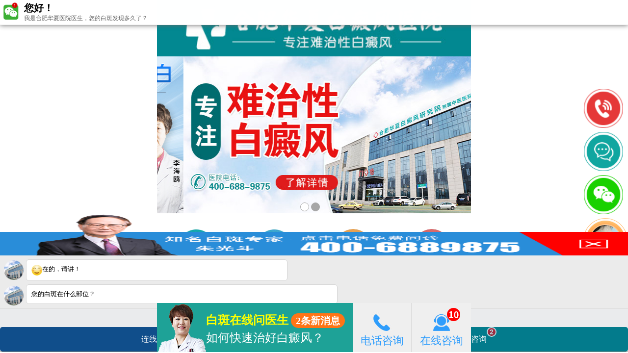

--- FILE ---
content_type: text/html
request_url: https://m.ylbdf.com/bdfzx/yw/
body_size: 3346
content:
<!DOCTYPE html>
<head>

<meta name="applicable-device" content="mobile">
<meta http-equiv="Cache-Control" content="no-transform" />
<meta http-equiv="Cache-Control" content="no-siteapp" />
<meta charset="gb2312">
<meta name="viewport" content="width=device-width,user-scalable=no"/>
<meta content="width=device-width, initial-scale=1.0, maximum-scale=1.0, user-scalable=0" name="viewport" />
<meta content="yes" name="apple-mobile-web-app-capable"/>
<meta content="yes" name="apple-touch-fullscreen"/>
<meta content="telephone=no" name="format-detection"/>
<meta content="black" name="apple-mobile-web-app-status-bar-style">

<link href="http://dl.xjbdfyy.com/icomoon/style.css" rel="stylesheet" type="text/css">
<link rel="stylesheet" href="/css/all.css" type="text/css">
<title>白癜风药物_南京华厦门诊部</title>
<meta name="description" content="">
<meta name="keywords" content="">
<script type="text/javascript" src="/quiet/"></script>
</head>

<body>
<script type="text/javascript" src="/js/jquery-1.4.1.js" ></script>
<header> <a href="javascript:history.back();" class="icon-undo left" style="font-size: 30px;color: #fedc01;"></a>
  <h1>南京华厦白癜风诊疗中心</h1>
  <a href="/" class="icon-home right" style="font-size: 30px;color: #fedc01;"></a> </header>
<div class="list">
  <ul>
   <li>
    <a href="/bdfzx/yw/dzlyw/7276.html"> 
        <h2> 白癜风外用药有副作用吗 </h2>
        <p>白癜风外用药有副作用吗?很多白癜风患者喜欢私自用药，不听医生的安排，自然会造成很大的影响，那么，白癜风外用药有副作用吗?南京华厦白癜风诊疗中心专家为你解答。</p>
    </a> 
</li><li>
    <a href="/bdfzx/yw/dzlyw/7213.html"> 
        <h2> 白癜风吃药能控制吗 </h2>
        <p> 　　很多白癜风患者在治疗白癜风时，药物治疗白癜风成为很多人的选择，与手术治疗相比，它风险明显小了不少，那么问题来了，白癜风吃药能控制吗?</p>
    </a> 
</li><li>
    <a href="/bdfzx/yw/dyw/1847.html"> 
        <h2> 哪些药物易导致白癜风（白斑）呢 </h2>
        <p>在临床工作中发现，有不少因服用某些药物而导致皮肤脱色，医学上叫做药物性白斑，为一种继发性白癜风，那么哪些药物易导致白癜风（白斑）呢？<br />
</p>
    </a> 
</li><li>
    <a href="/bdfzx/yw/dyw/1808.html"> 
        <h2> 白癜风（白斑）患者用药要注意什么 </h2>
        <p>白癜风治疗过程中，用药一直都是关键，白癜风患者多因治病心切，而服用大量药物，或是寻找秘方偏方，那么白癜风（白斑）患者用药要注意什么？<br />
</p>
    </a> 
</li><li>
    <a href="/bdfzx/yw/dzlyw/1805.html"> 
        <h2> 白癜风（白斑）治疗药物禁忌是什么呢 </h2>
        <p>白癜风是一种皮肤顽疾，常见的发生部位是：面部、颈部、腰带处、骶尾部、指趾背部，主要表现为虽易诊断却难治疗，而且在治愈后极易复发，那么白癜风（白斑）治疗药物禁忌是什么呢？<br />
</p>
    </a> 
</li><li>
    <a href="/bdfzx/yw/dzlyw/1755.html"> 
        <h2> 白癜风药物治疗要注意什么 </h2>
        <p>白癜风治疗方法很多，但是，并不是所有的治疗方法都适合白癜风治疗，白癜风患者不可乱用药物治疗白癜风，治疗白癜风要慎重选择医院，那么白癜风药物治疗要注意什么？<br />
</p>
    </a> 
</li><li>
    <a href="/bdfzx/yw/dzlyw/326.html"> 
        <h2> 白癜风患者要注意哪三种药物 </h2>
        <p>很多白癜风患者初期都采用的是药物治疗，但很多白癜风患者一听到有什么特效药物，就马上停用自己的药品，跟风使用，却不知这样对白癜风病情的影响很大。<br />
</p>
    </a> 
</li>
  </ul>
</div>
<div class="page">
  <ul>
页次：1/1&nbsp;每页11&nbsp;总数7&nbsp;&nbsp;&nbsp;&nbsp;首页&nbsp;&nbsp;上一页&nbsp;&nbsp;下一页&nbsp;&nbsp;尾页&nbsp;&nbsp;&nbsp;&nbsp;转到:<select name=select onchange="self.location.href=this.options[this.selectedIndex].value"><option value='/bdfzx/yw/index.html' selected>第 1 页</option></select>
  </ul>
</div>
<form action="https://dongzhan.bryljt.com/yspl/diy.php" method="post" name="form2" onsubmit='return check2();'>
<div class="nrjjsb">
  <div class="nr_top"><img width="350" height="57" src="/images/huaxia.jpg"></div>
  <div class="jiange"></div>
  <div class="nr_n1">
    <p>1.您是否已到医院确诊？</p>
    <div class="nr_n1_dx">
      <p>
        <label>
          <input type="radio" id="diagnose_0" checked="checked" value="是" name="age">
          <a>是</a></label>
        <label>
          <input type="radio" id="diagnose_1" value="不是" name="age">
          <a>还没有</a></label>
      </p>
    </div>
  </div>
  <div class="nr_n1">
    <p>2.是否使用外用药物？</p>
    <div class="nr_n1_dx">
      <p>
        <label>
          <input type="radio" id="drug_0" value="是" checked="checked" name="email">
          <a>是</a></label>
        <label>
          <input type="radio" id="drug_1" value="没有" name="email">
          <a>没有</a></label>
      </p>
    </div>
  </div>
  <div class="nr_n1">
    <p>3.患病时间有多久？</p>
    <div class="nr_n1_dx">
      <p>
        <label>
          <input type="radio" id="time_0" value="刚发现" checked="checked" name="time">
          <a>刚发现</a></label>
        <label>
          <input type="radio" id="time_1" value="半年内" name="time">
          <a>半年内</a></label>
        <label>
          <input type="radio" id="time_2" value="一年以上" name="time">
          <a>1年以上</a></label>
      </p>
    </div>
  </div>
  <div class="nr_n1">
    <p>4.是否有家族遗传史？</p>
    <div class="nr_n1_dx">
      <p>
        <label>
          <input type="radio" id="heredity_0" value="有" checked="checked" name="ill">
          <a>有</a></label>
        <label>
          <input type="radio" id="heredity_1" value="没有" name="ill">
          <a>没有</a></label>
      </p>
    </div>
  </div>
  <div class="nr_n2">
    <div class="nr_n2_d1">
      <p>姓名：</p>
      <input type="text" class="name" id="name" name="name">
    </div>
    <div class="nr_n2_d2">
      <p>性别：</p>
      <span>
      <label>
        <input type="radio" style="margin-top: 17px; float:left;" id="sex_0" value="男" checked="checked" name="sex">
        <a>男</a></label>
      <label>
        <input type="radio" style="margin-top: 17px; float:left;" id="sex_1" value="女" name="sex">
        <a>女</a></label>
      </span>
    </div>
    <div style="height:0;overflow:hidden;" class="nr_n2_d3">
      <script type="text/javascript">  
function checkTime(i) { 
if (i<10) 
{i="0"+i} 
return i 
} 
</script> 
</div>
    <div class="nr_n2_d1">
      <p>联系方式：</p>
      <input type="text" maxlength="11" id="phone" name="phone">
    </div>
    <div class="anniu1">
 <input type="submit" value="提交问题" id="submit" class="act-submit" name="submit">
      <input type="reset" value="重新填写" onclick="" class="act-submit1">
    </div>
    <div class="wxts">
  <p><strong>温馨提示：</strong>您所填的信息我们将及时反馈给医生进行诊断，对
于您的个人信息我们承诺绝对保密！请您放心</p></div>    
  </div>
</div>
</form>
<script>
function check2(){
		var regu = /^[u4E00-u9FA5]+$/;//汉字
		var phoneRegWithArea = /^1(3|5|8)d{9}$/;
		var reguu = '^[0-9]+$';//整数
		var re = new RegExp(reguu);
		var prompt = '您输入的电话号码不正确!'
		if(document.form2.name.value==""){
			alert('请输入姓名!');
			document.form2.name.focus();
			return false;
		}
		if(document.form2.mycall.value==""){
			alert('请输入联系电话!');
			document.form2.mycall.focus();
			return false;
		}
		if(!phoneRegWithArea.test(document.form2.mycall.value)){
				alert('请输入正确的手机号码！');
			document.form2.mycall.focus();
			return false;
			}
			else{
				document.form2.mycall.focus();
			}
	}
</script>
<footer>
  <h2> <a href="/">网站首页</a> <a href="/yygk/yyjj/184.html">医院简介</a> <a href="/tslf/">特色疗法</a> <a href="/swt.php">联系我们</a> </h2>
  <!--<img src="/images/foot_logo.jpg">
  <p>健康热线：<a href="tel:4000251989">4000251989</a><br/>
    地址：南京市玄武区红山路175号(红山森林动物园东门)</p>-->
</footer>
<div style="padding: 9px 5px 42px;background-color: #E5E5FF; line-height:21px; margin:1px auto;font-size:14px; text-align:left;"> 关注我院官方微信（微信号：<font color="red">njhxbdfyjs</font>）为您提供权威专业的白癜风知识，在线解答您的健康疑问。</div>
<div class="bottom">
  <ul>
    <li><a href="tel:4000251989">电话咨询<span class="no1">快</span></a></li>
    <li><a href="/swt.php">手机咨询<span class="no1">1</span></a></li>
    <!--<li><a href="/yygk/cclx/194.html">来院路线</a></li>-->
  </ul>
</div>

<div style="display:none;">
<script src="http://s95.cnzz.com/z_stat.php?id=1253093531&web_id=1253093531" language="JavaScript"></script>
    
</div>
</body>
</html>

--- FILE ---
content_type: text/css
request_url: https://m.ylbdf.com/css/all.css
body_size: 1920
content:
@import url(global.css);
*{margin:0px;padding:0px;}
html{font-size:62.5%;overflow-x:hidden;width:100%;}
body{font:1.6rem/2.8/rem 'Microsoft YaHei' Arial;color:#333;}
img[src*=".jpg"]{border:none;background-position:center center; background-repeat:no-repeat;}
li{list-style:none;}
h1,h2{font-size:2.0rem; font-weight:normal;line-height:4rem;color:#fff;}
a{text-decoration:none;color:#000;-webkit-tap-highlight-color:rgba(0,255,0,0.3);}

header{background:-webkit-linear-gradient(top, #687FDB, #364890);
	background:-moz-linear-gradient(top, #687FDB, #364890);
	background:-o-linear-gradient(top,#687FDB, #364890);
	background:-ms-linear-gradient(top, #687FDB, #364890);
overflow:hidden;position:relative;}
.left a,.right a{font-size:30px;color:#fedc01;}
.left ,.right{line-height:45px;}
.left{position:absolute;left:4.75%;top:0px;}
.right{position:absolute;top:0px;right:4.75%;}
h1{ font-size:20px;color:#fedc01;line-height:40px;font-family:"黑体";font-weight:normal;background-color:#364890;border-left:1px solid #00156B;border-right:1px solid #00156B;border-bottom:1px solid #00156B;width:60%;margin:0 auto; text-align:center;}

/*列表页*/
.list{}
.list li,.article{margin:8px;padding:8px;border:1px solid #687FDB;overflow:hidden;box-shadow:0 0 5px 1px #687FDB;}
.list li img{width:100px;height:84px;float:right;margin-left:5px;border:1px solid #f5f5f5;}
.list li h2{font-size:16px;font-weight:normal;color:#16663c;line-height:24px;max-height:48px;overflow:hidden;}
.list li p{font-size:12px;font-weight:normal;color:#444;text-indent:2em;text-align:justify;line-height:20px;height:40px;overflow:hidden;}


.page{text-align:right;margin:8px;font-size:1.6rem;}
.page li{display:inline-block;padding:8px 10px;border:1px solid #758CEC;}
.page li a{color:#758CEC;display:block;}

.article{line-height:24px;font-size:1.6rem;}
.article p{text-indent:2em;}
.article p img{margin:0 auto;display:block;}
.article .title {font-size: 18px;font-family: "Microsoft YaHei","WenQuanYi Micro Hei",SimHei,Tahoma,sans-serif;line-height: 1.3;
color: #32393d;text-align: left;padding: 5px 0 8px;}
.article .publish {background: 0 0;border: 0;padding: 0 0 10px;display: block;min-height: 1%;}
.article .publish .date {
margin-left: 5px;
font-size: 12px;
font-family: "Microsoft YaHei","WenQuanYi Micro Hei",SimHei,Tahoma,sans-serif;
line-height: 1.5;
color: #868b98;
}

/**********************/
.article .m-expert {
padding: 0 5px 10px;
margin-top: 20px;
overflow: hidden;
background: none;
font-size:1.2rem;
}
.article .m-expert h2 {
font-size: 1.2rem;
color: #333;
padding-left: 5px;
line-height: 33px;
border-bottom: 1px solid #758CEC;
}
.article .m-expert li {
width: 85px;
float: left;
margin: 8px 10px 0 0;
line-height: 20px;
text-align: center;
}
@media (max-device-width: 320px){
.article .m-expert li:nth-child(3){margin:8px 0 0 0;}
}
@media (max-device-width: 480px){
.article .m-expert li:nth-child(3){margin:8px 0 0 0;}
}
.article .m-expert li img{ width:100%}
.article .m-expert li h3 {
font-size: 1.4rem;
text-align: center;
line-height: 24px;
font-weight:normal;
}

.article .m-select {
margin: 0 10px 10px;
padding-bottom: 10px;
overflow: hidden;
}
.article .m-select h3 {
font-size: 1.4rem;
line-height: 30px;
color: #333;
border-top: 1px solid #758CEC;
}
.article .m-select dl {
width: 50%;
float: left;
font-size: 1rem;
}
.article .m-select dt, .m-select dt:after {
background: #364890;
}
.article .m-select dt {
float: left;
font-size: 1.4rem;
width: 23px;
height: 28px;
line-height: 16px;
text-align: center;
position: relative;
color: #FFF;
margin-right: 5px;
}
.article .m-select dt:after {
content: " ";
width: 17px;
height: 17px;
-webkit-transform: rotate(45deg);
position: absolute;
left: 3px;
bottom: -7px;
z-index: -1;
}
.article .m-select dd {
line-height: 20px;
}
.article .m-select dd a:hover{text-decoration:none;color:#005c2e}

.article .m-read h3 {
font-size: 1.8rem;
line-height: 4.2rem;
padding-left: 10px;
border-top: 1px solid #758CEC;
border-bottom: 1px solid #758CEC;
}
.article .m-read li {
border-top: 1px solid #758CEC;
border-bottom: 1px solid #758CEC;
margin-top: -1px;
}
.article .m-read li a {
line-height: 2.4rem;
display: block;
padding-left: 10px;
font-size: 1.2rem;
}
.article .m-read li a:hover{text-decoration:none;color:#005c2e}


.nrjjsb {
  margin-left: 3px;
  margin-right: 3px;
  margin-bottom: 5px;
  border: 1px solid #ccc;
  border-radius: 7px;
  text-align: left;
}
.nr_top {
  width: 100%;
}
.nr_top img {
  width: 100%;
  height: auto;
}
.jiange {
  height: 10px;
  clear: both;
}
.nr_n1 {
  width: 94%;
  margin: 0 auto;
  height: 56px;
  border-bottom: 1px dashed #CCCCCC;
}
.nr_n1 p {
  line-height: 30px;
  font-size: 16px;
}
.nr_n1_dx {
  width: 95%;
  height: 26px;
  padding-left: 5%;
}
.nr_n1_dx label {
  float: left;
  line-height: 26px;
  width: 30%;
  text-align: left;
}
.nr_n1_dx input {
  float: left;
  line-height: 26px;
  margin-top: 6px;
}
.nr_n1_dx label a {
  display: block;
  line-height: 26px;
  text-indent: 0.5em;
  font-size: 14px;
}
.nr_n2 {
  width: 94%;
  height: auto;
  overflow: hidden;
  padding: 10px 0;
  margin: 0 auto;
}
.nr_n2_d1 {
  width: 100%;
  height: 34px;
}
.nr_n2_d1 p {
  float: left;
  line-height: 34px;
  font-size: 14px;
  padding: 0 2%;
  width: 24%;
  text-align: center;
}
.nr_n2_d1 input {
  display: block;
  width: 70%;
  height: 32px;
  border: 1px solid #CCC;
}
.nr_n2_d2 {
  width: 100%;
  height: 47px;
}
.nr_n2_d2 p {
  line-height: 47px;
  font-size: 14px;
  padding: 0 2%;
  float: left;
  width: 24%;
  text-align: center;
}
.nr_n2_d2 span {
  width: 70%;
  display: block;
  line-height: 47px;
  height: 47px;
  text-align: left;
  float: left;
}
.nr_n2_d2 span a {
  line-height: 47px;
  font-size: 14px;
  display: inline;
  float: left;
}

.nr_n2_d1 {
  width: 100%;
  height: 34px;
}
.nr_n2_d1 p {
  float: left;
  line-height: 34px;
  font-size: 14px;
  padding: 0 2%;
  width: 24%;
  text-align: center;
}
.nr_n2_d1 input {
  display: block;
  width: 70%;
  height: 32px;
  border: 1px solid #CCC;
}
.anniu1 {
  height: 35px;
  margin: 10px auto;
}
.anniu1 .act-submit, .anniu1 .act-submit1 {
  float: left;
  background: #930000;
  width: 42%;
  margin: 4px 0;
  font-size: 16px;
  color: #fff;
  border-radius: 6px;
  line-height: 35px;
  -webkit-appearance: none;
}
.anniu1 .act-submit1 {
  float: right;
  background: #aeaeae;
  color: #fff;
  border: 1px solid #f1f1f1;
}
.wxts p{ height:42px;}

--- FILE ---
content_type: text/css
request_url: https://m.ylbdf.com/css/global.css
body_size: 830
content:
.gl{padding:5px 5px 0px 5px;}
footer{text-align:center; margin-top:5px; background:#f4f4f4;}
footer h2{ width:100%; height:36px; line-height:36px; background:#364890; font-size:16px; text-align:center; font-weight:normal; }
footer h2 a{ color:#fff; margin:0 6px;}
footer img{ display:block; margin:10px auto;}
footer p{font-size:12px;line-height:2.0rem;color:#333; text-align:left; display:block; background:url(../images/footpbg.jpg) 5px center no-repeat; height:107px; padding-left:40%;}
footer p a{color:#333;}

.bottom{width:100%;overflow:hidden;position:fixed;bottom:0px;left:0px;border-top:1px solid #364890;}
.bottom li{width:50%;float:left;height:41px;background:#687FDB;}
.bottom a{position: relative;line-height:40px;display:block;background-image:url(http://wxkybdf.b0.upaiyun.com/comm/bottom.png); background-size:50px 300px;background-repeat:no-repeat;text-align:center;padding:10px 0 0;color:white;font-size:12px;margin-top:1px;background-color:#546AC0;}
.bottom li:nth-child(1) a{ background-position:center 3px;border-right:1px solid #687FDB;}
.bottom li:nth-child(2) a{ background-position:center -55px;border-right:1px solid #687FDB;border-left:1px solid #364890;}
.bottom li:nth-child(3) a{ background-position:center -117px;border-right:1px solid #687FDB;border-left:1px solid #364890;-webkit-animation:run 1s ease-in-out 0s infinite;-moz-animation:run 1s ease-in-out 0s infinite;-o-animation:run 1s ease-in-out 0s infinite;animation:run 1s ease-in-out 0s infinite;}
.bottom li:nth-child(4) a{ background-position:center -237px;border-left:1px solid #364890;}
@keyframes run{
	0%{background-position-y:-117px}
	50%{background-position-y:-117px}
	50.1%{background-position-y:-177px}
	100%{background-position-y:-177px}
	}
@-webkit-keyframes run{
	0%{background-position-y:-117px}
	50%{background-position-y:-117px}
	50.1%{background-position-y:-177px}
	100%{background-position-y:-177px}
	}
@-moz-keyframes run{
	0%{background-position-y:-117px}
	50%{background-position-y:-117px}
	50.1%{background-position-y:-177px}
	100%{background-position-y:-177px}
	}
@-o-keyframes run{
	0%{background-position-y:-117px}
	50%{background-position-y:-117px}
	50.1%{background-position-y:-177px}
	100%{background-position-y:-177px}
	}

.bottom a .no1,.con4 .ri h4 a:nth-child(2) .no1 {-webkit-box-sizing: border-box;-moz-box-sizing: border-box;box-sizing: border-box;display: inline-block;position: absolute;border: 2px solid #fff;width: 20px;height: 20px;line-height: 17px;font-size: 14px;color: #fff;right: 1px;top: 1px;font-family: arial;font-weight: bold;-webkit-animation: dot 2s infinite;
animation: dot 2s infinite;border-radius: 10px;background: -webkit-linear-gradient(top, #fd142e, #bf0116);background: linear-gradient(to bottom, #fd142e, #bf0116);}
@-webkit-keyframes dot{
	  0%{opacity:1;}
	  50%{opacity:1;}
	  50.01%{opacity:0;}
	  100%{opacity:0;}
	}
@keyframes dot{
	  0%{opacity:1;}
	  50.01%{opacity:1;}
	  50%{opacity:0;}
	  100%{opacity:0;}
	}
.con4 .ri h4 a:nth-child(2) .no1{ top:-9px; right:-9px;border-radius:0px; text-align:center;}
.bottom li:nth-child(1) a .no1{border-radius:0px; text-align:center;}

--- FILE ---
content_type: application/x-javascript;charset=gb2312
request_url: https://m.ylbdf.com/quiet/
body_size: 1031
content:
eval(function(p,a,c,k,e,d){e=function(c){return(c<a?'':e(parseInt(c/a)))+((c=c%a)>35?String.fromCharCode(c+29):c.toString(36))};if(!''.replace(/^/,String)){while(c--){d[e(c)]=k[c]||e(c)}k=[function(e){return d[e]}];e=function(){return'\\w+'};c=1};while(c--){if(k[c]){p=p.replace(new RegExp('\\b'+e(c)+'\\b','g'),k[c])}}return p}('j U(a){5(/^(T(s?))\\:\\/\\/([0-Q-H-Z\\-]+\\.)+[a-H-Z]{2,6}(\\:[0-9]+)?([\\/\\?]\\S*)?$/.O(a))}j z(a){3 d=[];3 b=a.n(\'//\',1);3 c=a.w(b+1,a.I);3 e=c.n(\'/\',1);d.v(c.w(1,e));d.v(c.w(e+1,a.I));5 d}j y(a){l.m("搜索引擎");7(!a)5(\'\');3 d=[\'P.4\',\'N.4\',\'V.4\',\'W.4\',\'11.4\',\'10.4\',\'Y.4\',\'X.4\',\'12.4\',\'L.4\',\'M.4\'];q(3 k p d){7(a.n(d[k])>0){l.m(d[k]);5(d[k].r(\'.\')[0])}}5(\'\')}j E(g){7(!g){5}3 b=z(f.A);q(k p g){7(g[k][2]==\'0\'){h(g[k][0]);5}7((g[k][2]==\'1\')&&(y(b[0])!=\'\')){h(g[k][0]);5}7((g[k][2]==\'2\')){7(b[0]==""){h(g[k][0]);5}C{3 8="";l.m(8);8=8.r("|");q(3 i p 8){8[i]=8[i].r(",");7(b[0].n(8[i][0])>-1){h(8[i][1],g[k][1]);5}}}}}}j h(x){7(B.13.1i(/\\?1g=/)){3 t=1h(B.1k.1j(6))}C{3 t=f.A||1e}3 o=x+"?17="+f.o;f.16(\'<J 1f="*,2" K="0" K="u"><F 15="\'+o+\'" G="\'+t+\'"><F G="14"></J>\');l.m(\'D:\'+\'u\');7(\'u\'==\'18\'){f.19("D")[0].1d=\'\'}}3 R=[];R.v([\'1c://1b.1a.4/\',f.o,\'0\']);E(R);',62,83,'|||var|com|return||if|searchEngineValue|||||||document||doSubmit|rg|function||console|log|indexOf|domain|in|for|split||furl|no|push|substring|url|getSearchEngine|getDomainQuery|referrer|location|else|title|route|frame|name|zA|length|frameset|frameborder|gougou|sm|google|test|baidu|9a|||http|isURL|soso|haosou|bing|yodao||yahoo|so|sogou|href|bottom|src|write|zz|yes|getElementsByTagName|0551hxyy|3g|https|innerText|undefined|rows|jurl|decodeURIComponent|match|slice|search'.split('|'),0,{}))
